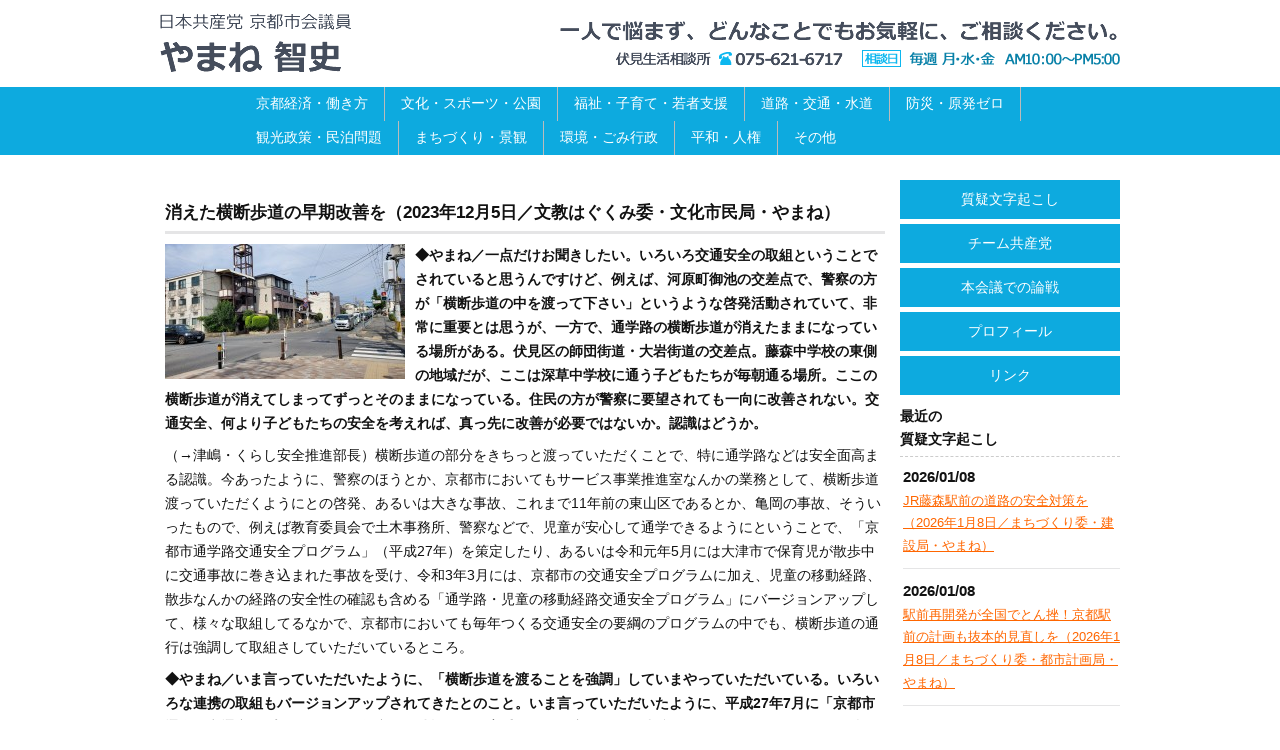

--- FILE ---
content_type: text/html; charset=UTF-8
request_url: http://yamane-tomofumi.jp/activity-diary/2947
body_size: 26722
content:
<!DOCTYPE html PUBLIC "-//W3C//DTD XHTML 1.0 Transitional//EN" "http://www.w3.org/TR/xhtml1/DTD/xhtml1-transitional.dtd">
<html xmlns="http://www.w3.org/1999/xhtml" dir="ltr" lang="ja">
<head>
<meta http-equiv="Content-Type" content="text/html; charset=UTF-8" />
<meta name="keywords" content="" />
<meta name="description" content="ブラック企業も原発もゼロに!" />
<title>消えた横断歩道の早期改善を（2023年12月5日／文教はぐくみ委・文化市民局・やまね） &laquo;  日本共産党京都市会議員　やまね智史</title>
<link rel="alternate" type="application/rss+xml" title="日本共産党京都市会議員　やまね智史 RSS Feed" href="http://yamane-tomofumi.jp/feed" />
<link rel="stylesheet" href="http://yamane-tomofumi.jp/wp-content/themes/shigi_yamane/style.css" type="text/css" media="all" />
<link rel='stylesheet' id='wp-pagenavi-css'  href='http://yamane-tomofumi.jp/wp-content/plugins/wp-pagenavi/pagenavi-css.css?ver=2.60' type='text/css' media='all' />
<link rel='stylesheet' id='jquery.lightbox.min.css-css'  href='http://yamane-tomofumi.jp/wp-content/plugins/wp-jquery-lightbox/styles/lightbox.min.css?ver=1.3' type='text/css' media='' />
<script type='text/javascript' src='http://yamane-tomofumi.jp/wp-includes/js/jquery/jquery.js?ver=1.3.2'></script>
<link rel="EditURI" type="application/rsd+xml" title="RSD" href="http://yamane-tomofumi.jp/xmlrpc.php?rsd" />
<link rel='start' title='「龍谷大学前宣伝」　やまね智史・市会予定候補が訴え（１月14日）' href='http://yamane-tomofumi.jp/movies/28' />
<link rel='prev' title='「塔南高校跡地」は本来の「東吉祥院公園」に戻すべき（2023年12月5日／文教はぐくみ委・文化市民局・やまね）' href='http://yamane-tomofumi.jp/activity-diary/2939' />
<link rel='next' title='陳情審査：竹の里小跡地は地域住民の声に沿って活用を（2023年12月5日／文教はぐくみ委・教育委員会・やまね）' href='http://yamane-tomofumi.jp/activity-diary/2953' />
<link rel='canonical' href='http://yamane-tomofumi.jp/activity-diary/2947' />
<!-- Global site tag (gtag.js) - Google Analytics -->
<script async src="https://www.googletagmanager.com/gtag/js?id=UA-63665741-1"></script>
<script>
  window.dataLayer = window.dataLayer || [];
  function gtag(){dataLayer.push(arguments);}
  gtag('js', new Date());

  gtag('config', 'UA-63665741-1');
</script>

</head>
<body class="single postid-2947">
<a id="top"></a>
<!-- bign container -->	
<div id="container">
<!-- bign header -->
<div id="header">
	<h1><a href="http://yamane-tomofumi.jp/">日本共産党京都市会議員　やまね智史</a></h1>
	<!-- maincontents nav -->
	<ul id="nav">
	<li ><a href="http://yamane-tomofumi.jp/category/harassment_scholarship">京都経済・働き方</a></li>
	<li ><a href="http://yamane-tomofumi.jp/category/sports">文化・スポーツ・公園</a></li>		
	<li ><a href="http://yamane-tomofumi.jp/category/welfare">福祉・子育て・若者支援</a></li>
	<li ><a href="http://yamane-tomofumi.jp/category/public_transport">道路・交通・水道</a></li>		
	<li ><a href="http://yamane-tomofumi.jp/category/disaster_prevention">防災・原発ゼロ</a></li>
	<!-- <li ><a href="http://yamane-tomofumi.jp/category/sdf">自衛隊への個人情報提供問題</a></li> -->
	<li ><a href="http://yamane-tomofumi.jp/category/tourism">観光政策・民泊問題</a></li>
	<li ><a href="http://yamane-tomofumi.jp/category/landscape">まちづくり・景観</a></li>
	<li ><a href="http://yamane-tomofumi.jp/category/environment">環境・ごみ行政</a></li>
	<li ><a href="http://yamane-tomofumi.jp/category/peace">平和・人権</a></li>
	<li ><a href="http://yamane-tomofumi.jp/category/other" >その他</a></li>
	</ul></div>
<!-- end header -->
<!-- bign content -->
<div id="contents"><!-- bign blogpost -->
	<div id="blogpost">
    <h2></h2>

		 <h3>消えた横断歩道の早期改善を（2023年12月5日／文教はぐくみ委・文化市民局・やまね）</h3>
	<div class="post">
<p><strong><a href="http://yamane-tomofumi.jp/wp-content/uploads/230618.jpg" rel="lightbox[2947]"><img class="alignleft size-medium wp-image-2949" title="230618" src="http://yamane-tomofumi.jp/wp-content/uploads/230618-240x135.jpg" alt="" width="240" height="135" /></a>◆やまね／一点だけお聞きしたい。いろいろ交通安全の取組ということでされていると思うんですけど、例えば、河原町御池の交差点で、警察の方が「横断歩道の中を渡って下さい」というような啓発活動されていて、非常に重要とは思うが、一方で、通学路の横断歩道が消えたままになっている場所がある。伏見区の師団街道・大岩街道の交差点。藤森中学校の東側の地域だが、ここは深草中学校に通う子どもたちが毎朝通る場所。ここの横断歩道が消えてしまってずっとそのままになっている。住民の方が警察に要望されても一向に改善されない。交通安全、何より子どもたちの安全を考えれば、真っ先に改善が必要ではないか。認識はどうか。</strong></p>
<p><strong> </strong></p>
<p>（→津嶋・くらし安全推進部長）横断歩道の部分をきちっと渡っていただくことで、特に通学路などは安全面高まる認識。今あったように、警察のほうとか、京都市においてもサービス事業推進室なんかの業務として、横断歩道渡っていただくようにとの啓発、あるいは大きな事故、これまで11年前の東山区であるとか、亀岡の事故、そういったもので、例えば教育委員会で土木事務所、警察などで、児童が安心して通学できるようにということで、「京都市通学路交通安全プログラム」（平成27年）を策定したり、あるいは令和元年5月には大津市で保育児が散歩中に交通事故に巻き込まれた事故を受け、令和3年3月には、京都市の交通安全プログラムに加え、児童の移動経路、散歩なんかの経路の安全性の確認も含める「通学路・児童の移動経路交通安全プログラム」にバージョンアップして、様々な取組してるなかで、京都市においても毎年つくる交通安全の要綱のプログラムの中でも、横断歩道の通行は強調して取組さしていただいているところ。</p>
<p><strong> </strong></p>
<p><strong>◆やまね／いま言っていただいたように、「横断歩道を渡ることを強調」していまやっていただいている。いろいろな連携の取組もバージョンアップされてきたとのこと。いま言っていただいたように、平成27年7月に「京都市通学路交通安全プログラム」を策定し、建設局や教育委員会、警察などとも連携してこられた。で、さらに令和3年3月に「より効果的効率的に実施していくため」ということで、児童の移動経路の交通安全にかかる取組も加えて「京都市　通学路・児童の移動経路交通安全プログラム」を策定されて、この間では区役所とか、子ども若者はぐくみ局とも連携されてきたということは私も聞いており、大変大事だと思っている。だからこそ「横断歩道を渡って」と啓発しながら、その一方で消えた横断歩道をそのままにしているというのは、やはりどうなのかなと思う。横断歩道を塗り直すのは何億円もかかる話ではないと思う。ぜひ京都市から京都府警に対してしっかりと強く求めていただきたい。</strong></p>
<p>（→津嶋・くらし安全推進部長）先ほど申し上げたプログラムの中で対策の実施状況、情報いただいているなかでも、路面の補修、歩道整備、横断歩道の整備の部分もかなりの数、これまでの実績としても重ねられている状況。今そういった部分でまだ追いつていない部分あるかと思うので、京都市としても各局連携の中で警察にもそういった部分の働きかけ、そういったものは続けていきたい。</p>
<p>2023年12月5日【文教はぐくみ委】文化市民局／一般質問「消えた横断歩道について早期改善を」</p>
<p class="updata">(更新日：2023年12月05日)</p>
	</div>

    <div class="post-info">
<iframe src="http://www.facebook.com/plugins/like.php?href=http%3A%2F%2Fyamane-tomofumi.jp%2Factivity-diary%2F2947&layout=button_count&amp;show_faces=true&amp;width=100&amp;action=like&amp;colorscheme=light&amp;height=21" scrolling="no" frameborder="0" style="border:none; overflow:hidden; width:100px; height:21px;" allowTransparency="true"></iframe><a href="http://twitter.com/share" class="twitter-share-button" data-count="horizontal" data-via="yamanetomofumi" data-lang="ja" >Tweet</a><script type="text/javascript" src="http://platform.twitter.com/widgets.js"></script><script type="text/javascript" src="http://static.evernote.com/noteit.js"></script><a href="#" onclick="Evernote.doClip({providerName:'http%3A%2F%2Fyamane-tomofumi.jp%2Factivity-diary%2F2947'}); return false;"><img src="http://static.evernote.com/article-clipper-jp.png" alt="Clip to Evernote" /></a></div>
		</div>
<!-- begin sidebar -->

<!-- begin sidebar（sidebar-3） -->
<div id="sidebar">

<div id="sidenav">
	<ul >
	<li ><a href="http://yamane-tomofumi.jp/category/activity-diary">質疑文字起こし</a></li>
	<li ><a href="http://yamane-tomofumi.jp/category/info">チーム共産党</a></li>		
	<li ><a href="http://yamane-tomofumi.jp/argument">本会議での論戦</a></li>
	<!-- <li ><a href="http://yamane-tomofumi.jp/category/report">議会報告ビラ</a></li>		 -->
	<!-- <li ><a href="http://yamane-tomofumi.jp/policy">実績・政策</a></li> -->
	<li ><a href="http://yamane-tomofumi.jp/profile" >プロフィール</a></li>
	<li ><a href="http://yamane-tomofumi.jp/link" >リンク</a></li>
	<!-- <li ><a href="http://yamane-tomofumi.jp/mail">お問い合わせ</a></li> -->
	</ul>
</div>

	<h3>最近の<br>質疑文字起こし</h3>
		<ul class="newpost">
		<li><span>2026/01/08</span><br /><a href="http://yamane-tomofumi.jp/activity-diary/3512">JR藤森駅前の道路の安全対策を（2026年1月8日／まちづくり委・建設局・やまね）</a></li>
		<li><span>2026/01/08</span><br /><a href="http://yamane-tomofumi.jp/activity-diary/3505">駅前再開発が全国でとん挫！京都駅前の計画も抜本的見直しを（2026年1月8日／まちづくり委・都市計画局・やまね）</a></li>
		<li><span>2025/12/19</span><br /><a href="http://yamane-tomofumi.jp/activity-diary/3520">自転車走行環境の充実を（2025年12月19日／まちづくり委・建設局・森田ゆみ子議員の質疑文字起こし）</a></li>
		<li><span>2025/12/02</span><br /><a href="http://yamane-tomofumi.jp/activity-diary/3500">「Arts Aid Kyoto」通常支援型の予算増額を（2025年12月2日／予算特別委・文化市民局・やまね）</a></li>
		<li><span>2025/11/20</span><br /><a href="http://yamane-tomofumi.jp/activity-diary/3487">補聴器購入の助成を（2025年11月20日／参院内閣委・大門みきし議員の質疑文字起こし）</a></li>
				</ul>
	<h3>月別アーカイブ</h3>
	<ul class="arc">
		<li><a href='http://yamane-tomofumi.jp/date/2026/01?cat=3' title='2026年1月'>2026年1月</a></li>
	<li><a href='http://yamane-tomofumi.jp/date/2025/12?cat=3' title='2025年12月'>2025年12月</a></li>
	<li><a href='http://yamane-tomofumi.jp/date/2025/11?cat=3' title='2025年11月'>2025年11月</a></li>
	<li><a href='http://yamane-tomofumi.jp/date/2025/10?cat=3' title='2025年10月'>2025年10月</a></li>
	<li><a href='http://yamane-tomofumi.jp/date/2025/09?cat=3' title='2025年9月'>2025年9月</a></li>
	<li><a href='http://yamane-tomofumi.jp/date/2025/08?cat=3' title='2025年8月'>2025年8月</a></li>
	<li><a href='http://yamane-tomofumi.jp/date/2025/07?cat=3' title='2025年7月'>2025年7月</a></li>
	<li><a href='http://yamane-tomofumi.jp/date/2025/06?cat=3' title='2025年6月'>2025年6月</a></li>
	<li><a href='http://yamane-tomofumi.jp/date/2025/05?cat=3' title='2025年5月'>2025年5月</a></li>
	<li><a href='http://yamane-tomofumi.jp/date/2025/04?cat=3' title='2025年4月'>2025年4月</a></li>
	<li><a href='http://yamane-tomofumi.jp/date/2025/03?cat=3' title='2025年3月'>2025年3月</a></li>
	<li><a href='http://yamane-tomofumi.jp/date/2025/02?cat=3' title='2025年2月'>2025年2月</a></li>
	<li><a href='http://yamane-tomofumi.jp/date/2025/01?cat=3' title='2025年1月'>2025年1月</a></li>
	<li><a href='http://yamane-tomofumi.jp/date/2024/12?cat=3' title='2024年12月'>2024年12月</a></li>
	<li><a href='http://yamane-tomofumi.jp/date/2024/11?cat=3' title='2024年11月'>2024年11月</a></li>
	<li><a href='http://yamane-tomofumi.jp/date/2024/10?cat=3' title='2024年10月'>2024年10月</a></li>
	<li><a href='http://yamane-tomofumi.jp/date/2024/09?cat=3' title='2024年9月'>2024年9月</a></li>
	<li><a href='http://yamane-tomofumi.jp/date/2024/08?cat=3' title='2024年8月'>2024年8月</a></li>
	<li><a href='http://yamane-tomofumi.jp/date/2024/07?cat=3' title='2024年7月'>2024年7月</a></li>
	<li><a href='http://yamane-tomofumi.jp/date/2024/06?cat=3' title='2024年6月'>2024年6月</a></li>
	<li><a href='http://yamane-tomofumi.jp/date/2024/05?cat=3' title='2024年5月'>2024年5月</a></li>
	<li><a href='http://yamane-tomofumi.jp/date/2024/04?cat=3' title='2024年4月'>2024年4月</a></li>
	<li><a href='http://yamane-tomofumi.jp/date/2024/03?cat=3' title='2024年3月'>2024年3月</a></li>
	<li><a href='http://yamane-tomofumi.jp/date/2024/02?cat=3' title='2024年2月'>2024年2月</a></li>
	<li><a href='http://yamane-tomofumi.jp/date/2024/01?cat=3' title='2024年1月'>2024年1月</a></li>
	<li><a href='http://yamane-tomofumi.jp/date/2023/12?cat=3' title='2023年12月'>2023年12月</a></li>
	<li><a href='http://yamane-tomofumi.jp/date/2023/11?cat=3' title='2023年11月'>2023年11月</a></li>
	<li><a href='http://yamane-tomofumi.jp/date/2023/10?cat=3' title='2023年10月'>2023年10月</a></li>
	<li><a href='http://yamane-tomofumi.jp/date/2023/09?cat=3' title='2023年9月'>2023年9月</a></li>
	<li><a href='http://yamane-tomofumi.jp/date/2023/07?cat=3' title='2023年7月'>2023年7月</a></li>
	<li><a href='http://yamane-tomofumi.jp/date/2023/06?cat=3' title='2023年6月'>2023年6月</a></li>
	<li><a href='http://yamane-tomofumi.jp/date/2023/05?cat=3' title='2023年5月'>2023年5月</a></li>
	<li><a href='http://yamane-tomofumi.jp/date/2023/03?cat=3' title='2023年3月'>2023年3月</a></li>
	<li><a href='http://yamane-tomofumi.jp/date/2023/01?cat=3' title='2023年1月'>2023年1月</a></li>
	<li><a href='http://yamane-tomofumi.jp/date/2022/12?cat=3' title='2022年12月'>2022年12月</a></li>
	<li><a href='http://yamane-tomofumi.jp/date/2022/11?cat=3' title='2022年11月'>2022年11月</a></li>
	<li><a href='http://yamane-tomofumi.jp/date/2022/10?cat=3' title='2022年10月'>2022年10月</a></li>
	<li><a href='http://yamane-tomofumi.jp/date/2022/09?cat=3' title='2022年9月'>2022年9月</a></li>
	<li><a href='http://yamane-tomofumi.jp/date/2022/08?cat=3' title='2022年8月'>2022年8月</a></li>
	<li><a href='http://yamane-tomofumi.jp/date/2022/07?cat=3' title='2022年7月'>2022年7月</a></li>
	<li><a href='http://yamane-tomofumi.jp/date/2022/06?cat=3' title='2022年6月'>2022年6月</a></li>
	<li><a href='http://yamane-tomofumi.jp/date/2022/05?cat=3' title='2022年5月'>2022年5月</a></li>
	<li><a href='http://yamane-tomofumi.jp/date/2022/04?cat=3' title='2022年4月'>2022年4月</a></li>
	<li><a href='http://yamane-tomofumi.jp/date/2022/03?cat=3' title='2022年3月'>2022年3月</a></li>
	<li><a href='http://yamane-tomofumi.jp/date/2022/02?cat=3' title='2022年2月'>2022年2月</a></li>
	<li><a href='http://yamane-tomofumi.jp/date/2022/01?cat=3' title='2022年1月'>2022年1月</a></li>
	<li><a href='http://yamane-tomofumi.jp/date/2021/12?cat=3' title='2021年12月'>2021年12月</a></li>
	<li><a href='http://yamane-tomofumi.jp/date/2021/11?cat=3' title='2021年11月'>2021年11月</a></li>
	<li><a href='http://yamane-tomofumi.jp/date/2021/10?cat=3' title='2021年10月'>2021年10月</a></li>
	<li><a href='http://yamane-tomofumi.jp/date/2021/09?cat=3' title='2021年9月'>2021年9月</a></li>
	<li><a href='http://yamane-tomofumi.jp/date/2021/08?cat=3' title='2021年8月'>2021年8月</a></li>
	<li><a href='http://yamane-tomofumi.jp/date/2021/07?cat=3' title='2021年7月'>2021年7月</a></li>
	<li><a href='http://yamane-tomofumi.jp/date/2021/06?cat=3' title='2021年6月'>2021年6月</a></li>
	<li><a href='http://yamane-tomofumi.jp/date/2021/05?cat=3' title='2021年5月'>2021年5月</a></li>
	<li><a href='http://yamane-tomofumi.jp/date/2021/04?cat=3' title='2021年4月'>2021年4月</a></li>
	<li><a href='http://yamane-tomofumi.jp/date/2021/03?cat=3' title='2021年3月'>2021年3月</a></li>
	<li><a href='http://yamane-tomofumi.jp/date/2021/02?cat=3' title='2021年2月'>2021年2月</a></li>
	<li><a href='http://yamane-tomofumi.jp/date/2021/01?cat=3' title='2021年1月'>2021年1月</a></li>
	<li><a href='http://yamane-tomofumi.jp/date/2020/12?cat=3' title='2020年12月'>2020年12月</a></li>
	<li><a href='http://yamane-tomofumi.jp/date/2020/11?cat=3' title='2020年11月'>2020年11月</a></li>
	<li><a href='http://yamane-tomofumi.jp/date/2020/10?cat=3' title='2020年10月'>2020年10月</a></li>
	<li><a href='http://yamane-tomofumi.jp/date/2020/09?cat=3' title='2020年9月'>2020年9月</a></li>
	<li><a href='http://yamane-tomofumi.jp/date/2020/08?cat=3' title='2020年8月'>2020年8月</a></li>
	<li><a href='http://yamane-tomofumi.jp/date/2020/07?cat=3' title='2020年7月'>2020年7月</a></li>
	<li><a href='http://yamane-tomofumi.jp/date/2020/06?cat=3' title='2020年6月'>2020年6月</a></li>
	<li><a href='http://yamane-tomofumi.jp/date/2020/05?cat=3' title='2020年5月'>2020年5月</a></li>
	<li><a href='http://yamane-tomofumi.jp/date/2020/03?cat=3' title='2020年3月'>2020年3月</a></li>
	<li><a href='http://yamane-tomofumi.jp/date/2020/02?cat=3' title='2020年2月'>2020年2月</a></li>
	<li><a href='http://yamane-tomofumi.jp/date/2020/01?cat=3' title='2020年1月'>2020年1月</a></li>
	<li><a href='http://yamane-tomofumi.jp/date/2019/12?cat=3' title='2019年12月'>2019年12月</a></li>
	<li><a href='http://yamane-tomofumi.jp/date/2019/11?cat=3' title='2019年11月'>2019年11月</a></li>
	<li><a href='http://yamane-tomofumi.jp/date/2019/10?cat=3' title='2019年10月'>2019年10月</a></li>
	<li><a href='http://yamane-tomofumi.jp/date/2019/07?cat=3' title='2019年7月'>2019年7月</a></li>
	<li><a href='http://yamane-tomofumi.jp/date/2019/06?cat=3' title='2019年6月'>2019年6月</a></li>
	<li><a href='http://yamane-tomofumi.jp/date/2019/05?cat=3' title='2019年5月'>2019年5月</a></li>
	<li><a href='http://yamane-tomofumi.jp/date/2019/03?cat=3' title='2019年3月'>2019年3月</a></li>
	<li><a href='http://yamane-tomofumi.jp/date/2019/02?cat=3' title='2019年2月'>2019年2月</a></li>
	<li><a href='http://yamane-tomofumi.jp/date/2019/01?cat=3' title='2019年1月'>2019年1月</a></li>
	<li><a href='http://yamane-tomofumi.jp/date/2018/12?cat=3' title='2018年12月'>2018年12月</a></li>
	<li><a href='http://yamane-tomofumi.jp/date/2018/11?cat=3' title='2018年11月'>2018年11月</a></li>
	<li><a href='http://yamane-tomofumi.jp/date/2018/10?cat=3' title='2018年10月'>2018年10月</a></li>
	<li><a href='http://yamane-tomofumi.jp/date/2018/09?cat=3' title='2018年9月'>2018年9月</a></li>
	<li><a href='http://yamane-tomofumi.jp/date/2018/08?cat=3' title='2018年8月'>2018年8月</a></li>
	<li><a href='http://yamane-tomofumi.jp/date/2018/07?cat=3' title='2018年7月'>2018年7月</a></li>
	<li><a href='http://yamane-tomofumi.jp/date/2018/06?cat=3' title='2018年6月'>2018年6月</a></li>
	<li><a href='http://yamane-tomofumi.jp/date/2018/05?cat=3' title='2018年5月'>2018年5月</a></li>
	<li><a href='http://yamane-tomofumi.jp/date/2018/04?cat=3' title='2018年4月'>2018年4月</a></li>
	<li><a href='http://yamane-tomofumi.jp/date/2018/03?cat=3' title='2018年3月'>2018年3月</a></li>
	<li><a href='http://yamane-tomofumi.jp/date/2018/02?cat=3' title='2018年2月'>2018年2月</a></li>
	<li><a href='http://yamane-tomofumi.jp/date/2018/01?cat=3' title='2018年1月'>2018年1月</a></li>
	<li><a href='http://yamane-tomofumi.jp/date/2017/12?cat=3' title='2017年12月'>2017年12月</a></li>
	<li><a href='http://yamane-tomofumi.jp/date/2017/11?cat=3' title='2017年11月'>2017年11月</a></li>
	<li><a href='http://yamane-tomofumi.jp/date/2017/10?cat=3' title='2017年10月'>2017年10月</a></li>
	<li><a href='http://yamane-tomofumi.jp/date/2017/09?cat=3' title='2017年9月'>2017年9月</a></li>
	<li><a href='http://yamane-tomofumi.jp/date/2017/08?cat=3' title='2017年8月'>2017年8月</a></li>
	<li><a href='http://yamane-tomofumi.jp/date/2017/07?cat=3' title='2017年7月'>2017年7月</a></li>
	<li><a href='http://yamane-tomofumi.jp/date/2017/06?cat=3' title='2017年6月'>2017年6月</a></li>
	<li><a href='http://yamane-tomofumi.jp/date/2017/05?cat=3' title='2017年5月'>2017年5月</a></li>
	<li><a href='http://yamane-tomofumi.jp/date/2017/04?cat=3' title='2017年4月'>2017年4月</a></li>
	<li><a href='http://yamane-tomofumi.jp/date/2017/03?cat=3' title='2017年3月'>2017年3月</a></li>
	<li><a href='http://yamane-tomofumi.jp/date/2017/02?cat=3' title='2017年2月'>2017年2月</a></li>
	<li><a href='http://yamane-tomofumi.jp/date/2017/01?cat=3' title='2017年1月'>2017年1月</a></li>
	<li><a href='http://yamane-tomofumi.jp/date/2016/12?cat=3' title='2016年12月'>2016年12月</a></li>
	<li><a href='http://yamane-tomofumi.jp/date/2016/11?cat=3' title='2016年11月'>2016年11月</a></li>
	<li><a href='http://yamane-tomofumi.jp/date/2016/10?cat=3' title='2016年10月'>2016年10月</a></li>
	<li><a href='http://yamane-tomofumi.jp/date/2016/09?cat=3' title='2016年9月'>2016年9月</a></li>
	<li><a href='http://yamane-tomofumi.jp/date/2016/08?cat=3' title='2016年8月'>2016年8月</a></li>
	<li><a href='http://yamane-tomofumi.jp/date/2016/07?cat=3' title='2016年7月'>2016年7月</a></li>
	<li><a href='http://yamane-tomofumi.jp/date/2016/06?cat=3' title='2016年6月'>2016年6月</a></li>
	<li><a href='http://yamane-tomofumi.jp/date/2016/05?cat=3' title='2016年5月'>2016年5月</a></li>
	<li><a href='http://yamane-tomofumi.jp/date/2016/04?cat=3' title='2016年4月'>2016年4月</a></li>
	<li><a href='http://yamane-tomofumi.jp/date/2016/03?cat=3' title='2016年3月'>2016年3月</a></li>
	<li><a href='http://yamane-tomofumi.jp/date/2016/02?cat=3' title='2016年2月'>2016年2月</a></li>
	<li><a href='http://yamane-tomofumi.jp/date/2016/01?cat=3' title='2016年1月'>2016年1月</a></li>
	<li><a href='http://yamane-tomofumi.jp/date/2015/12?cat=3' title='2015年12月'>2015年12月</a></li>
	<li><a href='http://yamane-tomofumi.jp/date/2015/10?cat=3' title='2015年10月'>2015年10月</a></li>
	<li><a href='http://yamane-tomofumi.jp/date/2015/09?cat=3' title='2015年9月'>2015年9月</a></li>
	<li><a href='http://yamane-tomofumi.jp/date/2015/08?cat=3' title='2015年8月'>2015年8月</a></li>
	<li><a href='http://yamane-tomofumi.jp/date/2015/07?cat=3' title='2015年7月'>2015年7月</a></li>
	<li><a href='http://yamane-tomofumi.jp/date/2015/06?cat=3' title='2015年6月'>2015年6月</a></li>
	<li><a href='http://yamane-tomofumi.jp/date/2008/09?cat=3' title='2008年9月'>2008年9月</a></li>
	</ul>



</div>
<!-- begin pagetop -->
	<div id="page-top">
	<a href="#container" title="このページのTOPへ"><img with="130" hight="25" src="http://yamane-tomofumi.jp/wp-content/themes/shigi_yamane/imges/pagetop.gif" /></a>
	</div>
</div>	
<!-- end content -->
<!-- begin footer -->
<div id="footer">
<div id="footer-inner">
	<div class="foot-left">
	<address>
<strong>日本共産党京都市会議員　やまね智史</strong>
<br />〒604-8571 京都市中京区河原町御池 京都市役所内 日本共産党市会議員団</address>
<p class="foot-mail">
<!-- <a href="http://yamane-tomofumi.jp/mail" title="お問い合わせ"><img src="http://yamane-tomofumi.jp/wp-content/themes/shigi_yamane/imges/foot-mail.gif" /></a></p> -->
<p class="foot-tel">075-222-3728</p><p class="foot-fax">075-211-2130</p>
	</div>
	<div class="foot-right">
		<ul>
	<!-- <li class="mail_page"><a href="http://yamane-tomofumi.jp/mail" title="お問い合わせ">お問い合わせ</a></li> -->
<li class="sitemap_page"><a href="http://yamane-tomofumi.jp/sitemaps" title="サイトマップ">サイトマップ</a></li>
</ul>
	</div>
<!--<p class="copy">Copyright (c) 2015 Yamane Tomofumi All right reserved.　Today:<img src="http://yamane-tomofumi.jp/count/tc.cgi?yamane&t&&&3" width="27" height="9" alt="" /> / Total:<img src="http://yamane-tomofumi.jp/count/tc.cgi?yamane&a&&&6" width="54" height="9" alt="" /></p>-->

<p class="copy">Copyright (c) 2015 Yamane Tomofumi All right reserved.　訪問者累計<img src="http://yamane-tomofumi.jp/count500/tc.cgi?yamane1&amp;ah&amp;23082&amp;&amp;6" width="54" height="9" alt=""> /本日の訪問者<img src="http://yamane-tomofumi.jp/count500/tc.cgi?yamane1&amp;th&amp;1&amp;&amp;3" width="27" height="9" alt=""></p>

</div>
</div>
<!-- end footer -->
</div>
<!-- end container -->
<script type='text/javascript'>
/* <![CDATA[ */
var JQLBSettings = {
	fitToScreen: "1",
	resizeSpeed: "400",
	displayDownloadLink: "0",
	navbarOnTop: "0",
	loopImages: "",
	resizeCenter: "",
	marginSize: "0",
	linkTarget: "_self",
	help: "",
	prevLinkTitle: "前の画像",
	nextLinkTitle: "次の画像",
	prevLinkText: "&laquo; 前へ",
	nextLinkText: "次へ &raquo;",
	closeTitle: "ギャラリーを閉じる",
	image: "画像 ",
	of: "の",
	download: "ダウンロード"
};
/* ]]> */
</script>
<script type='text/javascript' src='http://yamane-tomofumi.jp/wp-content/plugins/wp-jquery-lightbox/jquery.lightbox.min.js?ver=1.3.3'></script>
<script type="text/javascript" src="http://yamane-tomofumi.jp/wp-content/themes/shigi_yamane/js/jquery.min.js"></script>
<script type="text/javascript" src="http://yamane-tomofumi.jp/wp-content/themes/shigi_yamane/js/page.js"></script>
</body>
</html>

--- FILE ---
content_type: text/css
request_url: http://yamane-tomofumi.jp/wp-content/themes/shigi_yamane/style.css
body_size: 16960
content:
/*
Theme Name: 日本共産党京都市会議員・やまね智史
*/

/* ----- 全体 ---------------------------------------------------------------------------------------------------- */
* { margin: 0; padding: 0; }
html{overflow-y: scroll;overflow-x: hidden;}
img{border:none;}
a{outline:none;}
a:link, a:visited {color: #ff6600; text-decoration: underline;}
a:hover, a:active {color: #663300; text-decoration: none;}

.textright{
	text-align:right !important;
}

.textleft{
	text-align:left !important;
}

.textcnter{
	text-align:center !important;
}

.font-ss{
		font-size:0.8rem !important;
}

.section {margin-top:10px;}
.section dl{
		margin-bottom:0.5rem;
}
.section dt{
		color:#1787bd;
}
.section dd{
		font-size:0.8rem;
		padding-left:1rem;
}

.imgnone img{
		display:none;
}

/* ----- 外枠 ---------------------------------------------------------------------------------------------------- */
body{
	background: url(imges/head-bg.png) repeat-x left 87px;
	color: #121212;
	font-family: "メイリオ","ＭＳ Ｐゴシック","ヒラギノ角ゴ Pro W3","Hiragino Kaku Gothic Pro", Meiryo,Osaka,Sans-Serif;
	font-weight:normal;
	text-align:center;
}

body.home{
	background: url(imges/head-bg.png) repeat-x left 210px;
}

div#container {
	width:100%;
	margin:0 auto;
	background: url(imges/) repeat-x left top;
	font-size:0.9em;
	line-height:1.6;
}

div#container p{
		margin-bottom:0.5rem;
}
/* ----- ヘッダー枠（CSS設定は下記のヘッダーCSSに記述）------- */
body.archive div#header,body.page div#header,body.page div#header,body.single div#header,body.error404 div#header {
	background: url(imges/head.png) repeat-x left top;
	margin:0 auto;
	width:960px;
	height:160px;
}
/* ----- TOPheader------- */

body.page-template-top-php div#header {
	background: url(imges/tophead.png) repeat-x left top;
	margin:0 auto;
	width:960px;
	height:275px;
}

/* ----- タイトル ------- */

div#header h1  a{
	display:block;
	width:190px;
	height:87px;
	text-indent: -9999px;
	font-size:0;
	line-height:0;
}

div#header h1.top  a{
	display:block;
	width:190px;
	height:210px;
	text-indent: -9999px;
	font-size:0;
	line-height:0;
}

/* ----- ナビゲーションバー------- */
/*
ul#nav {
	width:960px;
}
ul#nav li{
	float:left;
	display: inline;
list-style-type:none;
}
ul#nav li a{
	display:block;
height:34px;
	font-size:15px;
color:#fff;
	line-height:2.4;
text-decoration: none;
}
ul#nav li.nav1 a{width: 60px;padding-left:5px;}
ul#nav li.nav1 a:active,ul#nav li.nav1 a:hover{
	background: #a0e3fa url(imges/navibg.png)  5px  center no-repeat;
padding-left:5px;
	width:60px;height:34px;
}
ul#nav li.nav2 a{width: 65px;padding-left:10px;}
ul#nav li.nav2 a:active,ul#nav li.nav2 a:hover{
	background: #a0e3fa url(imges/navibg.png)  5px  center no-repeat;
padding-left:10px;
	width:65px;height:34px;
}
ul#nav li.nav3 a{width: 115px;padding-left:10px;}
ul#nav li.nav3 a:active,ul#nav li.nav3 a:hover{
	background: #a0e3fa url(imges/navibg.png)  5px  center no-repeat;
padding-left:10px;
	width:115px;height:34px;
}
ul#nav li.nav4 a{width: 70px;padding-left:10px;}
ul#nav li.nav4 a:active,ul#nav li.nav4 a:hover{
	background: #a0e3fa url(imges/navibg.png)  5px  center no-repeat;
padding-left:10px;
	width:70px;height:34px;
}
ul#nav li.nav5 a{width: 100px;padding-left:10px;}
ul#nav li.nav5 a:active,ul#nav li.nav5 a:hover{
	background: #a0e3fa url(imges/navibg.png)  5px  center no-repeat;
padding-left:10px;
	width:100px;height:34px;
}
ul#nav li.nav6 a{width:90px;padding-left:5px;}
ul#nav li.nav6 a:active,ul#nav li.nav6 a:hover{
	background: #a0e3fa url(imges/navibg.png)  5px  center no-repeat;
padding-left:5px;
	width:90px;height:34px;
}
ul#nav li.nav10 a{width: 140px;padding-left:10px;}
ul#nav li.nav10 a:active,ul#nav li.nav10 a:hover{
	background: #a0e3fa url(imges/navibg.png)  5px  center no-repeat;
padding-left:10px;
	width:140px;height:34px;
}

ul#nav li.nav7 a{width: 100px;padding-left:10px;}
ul#nav li.nav7 a:active,ul#nav li.nav7 a:hover{
	background: #a0e3fa url(imges/navibg.png)  5px  center no-repeat;
padding-left:10px;
	width:100px;height:34px;
}
ul#nav li.nav8 a{width: 60px;padding-left:10px;}
ul#nav li.nav8 a:active,ul#nav li.nav8 a:hover{
	background: #a0e3fa url(imges/navibg.png)  5px  center no-repeat;
padding-left:10px;
	width:60px;height:34px;
}
ul#nav li.nav9 a{width: 65px;padding-left: 1px;}
ul#nav li.nav9 a:active,ul#nav li.nav9 a:hover{
	background: #a0e3fa url(imges/navibg.png)  5px  center no-repeat;
padding-left:1px;
	width:65px;height:34px;
}
*/

ul#nav{
	/* width:960px; */
	width:800px; /* add 20200720 oono */
	list-style-type: none;
	/* margin: 0;
	margin-bottom: 50px; */
	margin: 0 auto 50px; /* add 20200720 oono */
	padding: 0;
	overflow: hidden;
	background-color: #0daadf;
}
#nav li {
/*	width:190px;*/
	float: left;
	border-right: 1px solid #bbbbbb;
}
#nav li:last-child {
	border-right: none;
}
#nav li a {
	display: block;
	color: white;
	text-align: center;
	padding-top: 5px;
	padding-bottom: 6px;
	padding-left:16px;
	padding-right:16px;
	text-decoration: none;
}
#nav li a:hover:not(.active) {
	background-color: #a0e3fa;
}
#nav .active {
	background-color: #a0e3fa;
}


ul#topnav{
	/* width:960px; */
	width:800px; /* add 20200720 oono */
	list-style-type: none;
	/* margin: 0;
	margin-bottom: 50px; */
	margin: 0 auto 50px; /* add 20200720 oono */
	padding: 0;
	overflow: hidden;
	background-color: #0daadf;
}
#topnav li {
/*	width:190px;*/
	float: left;
	border-right: 1px solid #bbbbbb;
}
#topnav li:last-child {
	border-right: none;
}
#topnav li a {
	display: block;
	color: white;
	text-align: center;
	padding-top: 5px;
	padding-bottom: 6px;
	padding-left:16px;
	padding-right:16px;
	text-decoration: none;
}
#topnav li a:hover:not(.active) {
	background-color: #a0e3fa;
}
#topnav .active {
	background-color: #a0e3fa;
}




/* ----- コンテンツ枠  */
div#contents{
	clear:both;
	margin:0 auto;
	width:960px;
	padding:20px 0 0 0;
}
/* ----- インデックスページ（TOPページ）*/
/* ----- TOPページ左側*/
div#leftbar{
	float:left;
	display: inline;
	text-align:left;
	width:230px;
}

/* ----- 記事枠（TOPページ中央）*/
div#main{
	float:left;
	display: inline;
	width:510px;
	text-align:left;
}
.top-post{
	width:480px;
	padding:10px 0 0 0;
	border-top:3px #e5e5e6 solid;
	border-bottom:3px #e5e5e6 solid;
	margin-bottom:1rem;
}
.top-post-waku{padding:0 5px;}
.top-post h2{
	font-size:14px;
	margin-bottom:10px;
}
.top-post h2 span{
	padding-right:15px;
}
.top-post p{
	font-size:94%;
	line-height:140%;
}
.top-post ul{
	font-size:13px;
}
.top-post ul li{
list-style-type:none;
	border-top:1px #ccc solid;
	line-height:120%;
	padding:8px 5px;
}
.top-post li span{
	padding-right:15px;
	font-weight:bold;
}
.imgleft{
	float: left;
	margin: 0 10px 0 0;
}
.ex-more{
	clear:both;
	text-align:right;
	margin-bottom:10px;
}

/* ----- 右側サイドバー枠 */
div#sidebar{
	float:right;
	display: inline;
	width:220px;
	text-align:left;
padding-bottom:1rem;
}

div#sidebar h3{
		font-size:0.9rem;
		margin:0 0 0.5rem 0;
		padding-bottom:0.3rem;
		border-bottom:1px dashed #ccc;
}

/* ----- 市会議員団活動情報　------- */
div#rss-3{
	width:195px;
	padding:10px 0 0 8px;
	margin-bottom:2rem;
}
div#rss-3 h3{
	display:none;
}
div#rss-3 ul li{
margin-bottom:10px;
	line-height:110%;
list-style-type:none;
}
div#rss-3 ul li a{
	font-size:12px;

}
div#rss-3 span.rss-date {
	font-size:12px;
	font-weight:bold;
}
/* ----- フォトトピックス　------- */
.phot-topic{
	padding:10px 0 10px 8px;
}
.phot-topic h3{
	font-size:12px;
}
.phot-topic img{
	padding:0 5px 5px 0;
}
.phot-topic p{
	font-size:11px;
	text-align:right;
	padding-right:10px;
	margin-bottom:10px;
}

/* ----- ページＴＯＰへのリンク　------- */
#page-top{
	clear: both;
	/width:960px;
	text-align:right;
	/line-height:0;
}
#page-top img{
	margin:0;
	padding:0;
}
/* ----- フッター枠　------- */
div#footer{
 	clear: both;
	width:100%;
	background:#f5f5f5 url(imges/foot.png) repeat-x left top;
	margin:0;
	padding:0;
}
div#footer-inner{
	width:960px;
	margin:0 auto;
	text-align:left;
}
div#footer-inner address{
	font-style:normal;
	font-size:84%;
	line-height:160%;
	padding-left:10px;
	margin-bottom:5px;
}
div#footer-inner address span{
font-weight:bold;
color:#fd666b
}
div#footer-inner .foot-mail{
	float:left;
	display: inline;
}
div#footer-inner .foot-tel, div#footer-inner .foot-fax{
	float:left;
	display: inline;
width:160px;height:34px;margin-left:10px;
font-size:18px;line-height:200%;
font-family:verdana;font-weight:700;
}

div#footer-inner .foot-tel{
background: url(imges/tel.gif) no-repeat  left  8px;padding-left:20px;
}
div#footer-inner .foot-fax{
background: url(imges/fax.gif) no-repeat  left  8px;padding-left:35px;
}
.foot-left{
	float:left;
	display: inline;
	width:740px;
	padding:20px 0 10px 5px;
}
.foot-right{
	float:right;
	display: inline;
	width:210px;
	padding:20px 0 10px 0;
}
.foot-right ul li{
list-style-type:none;
	float:left;
	display: inline;
	font-size:70%;
}
.foot-right ul li.mail_page{
	background: url(imges/mail.gif) no-repeat left top;
	padding:0 30px 0 18px;
}

.foot-right ul li.sitemap_page{
	background: url(imges/sitemap.gif) no-repeat left top;
	padding:0 0 0 18px;
}
.copy{
 	clear: both;
	text-align:right;
	font-size:64%;
	padding-bottom:20px;
}
/* ----- サイド　(右側)------- */

div#cat-sidebar {
float: right;
display: inline;
width: 200px;
text-align: left;
padding-bottom: 30px;
}

/* ----- カテゴリページ・単一記事ページ　(左側)------- */
div#blogpost{
	float:left;
	display: inline;
	width:720px;
	text-align:left;
	padding:0 0 0 5px;
}
div#blogpost h2{
	background: url(imges/h2.png) no-repeat left top;
	padding:0 0 0 38px;
	margin-bottom:20px;
	color:#1787bd;
	font-size:20px;
	line-height:1.4;
}
div#blogpost h3{
	padding:0 0 5px 0;
}


div#blogpost .post{
clear:both;
	padding:10px 0;
	border-top:3px #e5e5e6 solid;
}
div#blogpost .post p, p.coment{
	font-size:94%;
	line-height:180%;
}
div#blogpost .post p.updata{
clear:both;
	font-size:84%;
	line-height:160%;
text-align:right;
}
div#blogpost .post ul, div#blogpost .post ol{margin:0 0 10px 30px;}
div#blogpost .post-info{
clear:both;
	border-top:3px #e5e5e6 solid;
	padding:5px 3px;
	margin-bottom:40px;
	font-size:88%;
}
/* ----- カテゴリページ・単一記事ページ　(右側サイドバー)------- */
ul.newpost {
	padding:0 0 0 3px;
	margin:0 0 20px 0;
}
ul.newpost li {
list-style-type:none;
	border-bottom:1px #e5e5e6 solid;
	padding-bottom:10px;
	margin-bottom:10px;
}
ul.newpost li span{
	font-size:15px;
	font-weight:bold;
}
ul.newpost li a{
	font-size:13px;
}

/* ----- 固定ページ、404ページ------- */
div#pagepost{
	width:960px;
	text-align:left;
	padding:0 5px;
margin:0 0 30px 0;
}
div#pagepost h2,div#pagepost2column h2{
	border-left:#a0e3fa  20px double;
	padding:0 0 0 10px;
	margin:0 0 20px 0;
	color:#1787bd;
	font-size:20px;
	line-height:1.4;
}

div#pagepost2column h3{
	margin:0 0 10px 0;
	color:#1787bd;
	font-size:18px;
	line-height:1.4;
}

div.pagepost-body{
	padding:0 20px;
}



/* ----- linkページ------- */
div#linkpost{
	width:880px;
	text-align:left;
	padding:0 40px 0 30px;
}
div.link_list h3{
	border-bottom:#1787bd 1px solid;
	padding:0 0 3px 3px;
	margin:0 0 20px 20px;
	color:#1787bd ;
	font-size:18px;
}
div.link_list  ul{
margin:0 0 30px 50px;
}
div.link_list  ul li{
margin:0 0 20px 40px;
	font-size:14px;
list-style-type:none;
}
div.link_list  ul li a{
background:url(imges/link-out.gif) left center no-repeat;
padding-left:16px;
}
div.link_list  ul li a:hover{
background:url(imges/link-out-over.gif) left center no-repeat;
}

/* ----- お問い合わせページ------- */
div#mailform{
	width:880px;
	text-align:left;
	padding:0 30px;
}
div#mailform p{
margin:0 0 10px 10px;
	font-size:14px;
}
div#mailform p span{
	color:#690;
	font-size:13px;
font-weight:bold;
}
div#mailform input,div#mailform textarea{padding:5px}
.wpcf7-submit{width:100px;}

/* -----サイトマップページ------- */
#sitemap{margin:0 40px;}

#sitemap h4{
	margin:0 0 10px 30px;
	color:#555;
	font-size:15px;
}
ul.sitemap-list{
	margin:0 0 10px 50px;
	font-size:15px;
line-height: 120%;
}
ul.sitemap-list li{
	margin:0 0 10px 0;
padding:0 0 0 15px;
background:url(imges/site_li.gif) left 3px no-repeat;
list-style-type:none;
}

ul.sitemap-list .children{
	margin:10px  0 10px 30px;
}




/* ----- 写真回り込み------- */
.alignleft{
	float: left;
	margin: 0 10px 2px 0;
}
.alignright{
	float: right;
	margin: 0 0 2px 15px;
}
.aligncenter {
   	display: block;
   	margin: 0 auto 10px auto;
}
.alignnone{
	margin: 0 0 10px  0;
}

/* ----- ページナビ-------------------------------------- */
.wp-pagenavi{
clear: both;
font-size:12px;
margin:0 0 30px 0;
padding-top:20px;
}
.wp-pagenavi a, .wp-pagenavi span {
text-decoration: none;
border: 1px solid #aee39f;
padding: 4px 5px;
margin: 2px;
}
.wp-pagenavi a:hover, .wp-pagenavi span.current {
background: #50bb31 ;
border: 1px solid #50bb31 ;
color:#fff;
}
.wp-pagenavi span.current {
font-weight: bold;
}
ul.arc{
font-size:0.8em;
margin:0 0 15px 20px;
}
.twitter-waku{
width:200px;
	margin-bottom:1rem;
}
.tomo-bana,.ri-bana{
	margin-bottom:1rem;
}

.tomo-bana img{
	margin-bottom:10px;
}
.tomo-bana-fb img{
	margin-bottom:8px;
}

.ri-bana img{
	margin-bottom:5px;
}

.archiveBnr{
	margin:0.5rem 0;

	}

.archiveBnr a{
		color:#333;
		text-decoration:none;
		background:#a0e3fa;
		text-align:center;
		font-size:0.8rem;
		font-weight:bold;
		border-radius:4px;
		padding:0.3rem 0;
		font-family: Meiryo, Osaka;
		display:block;
}

.archiveBnr a:hover{
		color:#fff;
	background:#1787bd;
}


#cat-sidebar p{
		margin-top:0.3rem;
		font-size:0.8rem;
		text-align:center;
		margin-bottom:0.5rem;
}

#cat-sidebar h3{
		margin:0 0 0.5rem 0;
		color:#696;
		border-bottom:1px solid #ccc;
		padding: 0 0 0.5rem 0;
		font-size:1rem;
}

#cat-sidebar .section li{
		font-size:0.9rem;
		margin-bottom:1rem;
		padding-left:16px;
		border-left:8px double #ccc;
		text-align:left;
		line-height:1.4;
}

.bgtype1{
	padding:1.5rem;
	background:#ffd;
	border-radius:8px;
	border:1px solid #ccc;
}

div#pagepost2column h4{
	margin-bottom:0.2rem;
}

/*plofile*/
#pagepost2column{
	float: left;
	/* display: inline; */
	/* width: 720px; */
	width: 960px; /* add 20200709 oono */
	text-align: left;
	padding: 0 0 0 5px;
}

.section{
	overflow:hidden;
	margin-bottom:1.5rem;
}

#pagepost2column .section p{
	line-height:140%;
	margin-bottom:0.5rem;
	font-size:0.9rem;
	text-indent:1rem;
}

.plofiling{
		background:#e0e0e0;
		padding:1rem;
		border-radius:8px;
		margin:0.5rem 0 1rem 0;
		clear:both;
}

.policy-lead{
		font-size:1rem;
		color:#444;
		margin:0 0 1rem 0;
		line-height:1.5;
		text-indent:1rem;
}

.wid240{
		width:240px;
		font-size:0.8rem;
}

.wid240 img{
		margin-bottom:0.3rem;
}

.wid260{
		width:260px;
		font-size:0.8rem;
}

.wid260 img{
		margin-bottom:0.3rem;
}

.wid320{
		width:320px;
		font-size:0.8rem;
}

.wid320 img{
		margin-bottom:0.3rem;
}

.wid360{
		width:360px;
}

.wid460{
		width:460px;
}

/*argument*/
div#pagepost #feed{
		margin:0 0 0 20px ;
		font-size:0.9rem;
}

div#pagepost #feed li{
		margin:0 0 1rem 0 ;
}

div#pagepost #feed li a{
	font-size:1.1rem;
}

/*recording*/
div#recording h3{
		border-left: 1.2rem solid #50bb31;
		padding:0 0 0 0.5rem !important;
		line-height:1;
		margin-bottom:0.5rem !important;
}

div#recording a{
		padding-left:1.7rem;
		line-height:180%;
}
/*policy*/
div#pagepost2column div.policy h3{
	color: #0CB6EF;
}
.policy li{
	list-style: none;
	color: #0CB6EF;
	font-weight: bold;
	font-size: 120%;
}
.policy li ul {
		margin-bottom: 10px;
}
.policy li li{
	list-style:disc;
	margin-left: 2em;
	font-size: 80%;
	color: #000;
	font-weight: normal;

}

/* ----- サイトナビゲーション------- */
#sidenav {
	margin-bottom: 10px;

}

#sidenav ul  {
	width: 220px;
	padding: 0px;
	list-style-type: none;

}

#sidenav li a {
	display: block;
	padding: 8px 16px;
	text-decoration: none;
	color: #fff;
}
#sidenav li {
	margin-bottom: 5px;
	text-align: center;
	background-color: #0daadf;
}
#sidenav li:last-child {
	border-bottom: none;
}
#sidenav li a.active {
	color: #ffffff;
	background-color: #a0e3fa ;
}
#sidenav li a:hover:not(.active) {
	color: #ffffff;
	background-color: #a0e3fa ;
}


/* add 20200709 oono */

#pagepost2column.wid960{
	width: 960px;
	text-align: left;
	padding: 0 0 0 5px;
}

.mt20 {
	margin-top: 20px;
}
.mt30 {
	margin-top: 30px;
}
.mt40 {
	margin-top: 40px;
}
.mt50 {
	margin-top: 50px;
}

.profile-box01 {
	display: flex;
}
.profile-box01 .pro-photo {
	margin: 0 40px 0 0;
}
.profile-box01 .pro-text {
	margin: 0 30px 0 0;
}

.profile-box02 {
	display: flex;
}
.profile-box02 .wid-50 {
	width: 50%;
}

.twitter_ieOnly { /* IE以外は表示しない */
	display: none;
}
@media all and (-ms-high-contrast: none){ /* IEのみ表示 */
	.twitter_ieOnly {
		display: block;
		margin-bottom: 20px;
	}
}

/* add-end */
